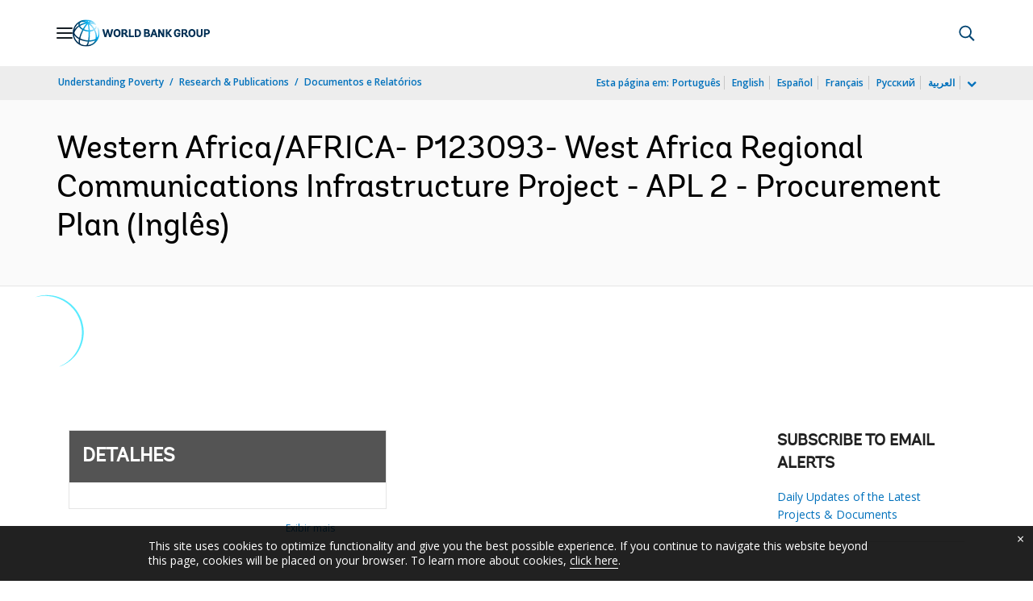

--- FILE ---
content_type: application/xml; charset=utf-8
request_url: https://search.worldbank.org/api/v3/wds?format=xml&fl=display_title,lang&guid=775731511771222385&apilang=pt
body_size: 377
content:
<?xml version="1.0" encoding="UTF-8" standalone="yes"?>
<documents rows="10" os="0" page="1" total="1">
  <doc id="28626870">
    <id>28626870</id>
    <lang>Inglês</lang>
    <entityids>
      <entityid>090224b08538ac82_1_0</entityid>
    </entityids>
    <display_title>Western Africa/AFRICA- P123093- West Africa Regional Communications Infrastructure Project - APL 2 - Procurement Plan</display_title>
    <pdfurl>http://documents.worldbank.org/curated/en/775731511771222385/pdf/Plan-Archive-1.pdf</pdfurl>
    <guid>775731511771222385</guid>
    <url>https://www.worldbank.org/curated/pt/775731511771222385</url>
  </doc>
</documents>